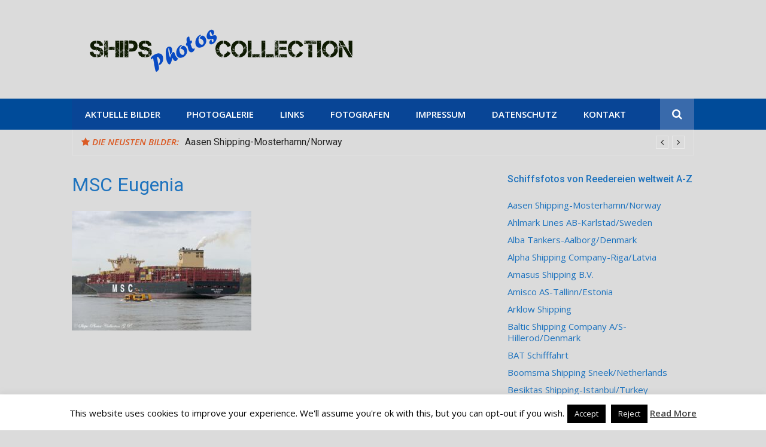

--- FILE ---
content_type: text/html; charset=UTF-8
request_url: https://ships-photos-collection.de/photogalerie/msc-eugenia/
body_size: 74569
content:
<!DOCTYPE html>
<html dir="ltr" lang="de" prefix="og: https://ogp.me/ns#">
<head>
<meta charset="UTF-8">
<meta name="viewport" content="width=device-width, initial-scale=1">
<link rel="profile" href="http://gmpg.org/xfn/11">

<title>MSC Eugenia | Ships-Photos-Collection</title>

		<!-- All in One SEO 4.9.3 - aioseo.com -->
	<meta name="robots" content="max-image-preview:large" />
	<link rel="canonical" href="https://ships-photos-collection.de/photogalerie/msc-eugenia/" />
	<meta name="generator" content="All in One SEO (AIOSEO) 4.9.3" />
		<meta property="og:locale" content="de_DE" />
		<meta property="og:site_name" content="Ships-Photos-Collection | ... alles rund um die Schifffahrt" />
		<meta property="og:type" content="article" />
		<meta property="og:title" content="MSC Eugenia | Ships-Photos-Collection" />
		<meta property="og:url" content="https://ships-photos-collection.de/photogalerie/msc-eugenia/" />
		<meta property="og:image" content="https://ships-photos-collection.de/wp-content/uploads/cropped-logo-ships-photos-collection-e1493048230368.png" />
		<meta property="og:image:secure_url" content="https://ships-photos-collection.de/wp-content/uploads/cropped-logo-ships-photos-collection-e1493048230368.png" />
		<meta property="article:published_time" content="2023-04-05T19:03:47+00:00" />
		<meta property="article:modified_time" content="2023-04-05T19:10:21+00:00" />
		<meta name="twitter:card" content="summary" />
		<meta name="twitter:title" content="MSC Eugenia | Ships-Photos-Collection" />
		<meta name="twitter:image" content="https://ships-photos-collection.de/wp-content/uploads/cropped-logo-ships-photos-collection-e1493048230368.png" />
		<script type="application/ld+json" class="aioseo-schema">
			{"@context":"https:\/\/schema.org","@graph":[{"@type":"BreadcrumbList","@id":"https:\/\/ships-photos-collection.de\/photogalerie\/msc-eugenia\/#breadcrumblist","itemListElement":[{"@type":"ListItem","@id":"https:\/\/ships-photos-collection.de#listItem","position":1,"name":"Home","item":"https:\/\/ships-photos-collection.de","nextItem":{"@type":"ListItem","@id":"https:\/\/ships-photos-collection.de\/photogalerie\/msc-eugenia\/#listItem","name":"MSC Eugenia"}},{"@type":"ListItem","@id":"https:\/\/ships-photos-collection.de\/photogalerie\/msc-eugenia\/#listItem","position":2,"name":"MSC Eugenia","previousItem":{"@type":"ListItem","@id":"https:\/\/ships-photos-collection.de#listItem","name":"Home"}}]},{"@type":"ItemPage","@id":"https:\/\/ships-photos-collection.de\/photogalerie\/msc-eugenia\/#itempage","url":"https:\/\/ships-photos-collection.de\/photogalerie\/msc-eugenia\/","name":"MSC Eugenia | Ships-Photos-Collection","inLanguage":"de-DE","isPartOf":{"@id":"https:\/\/ships-photos-collection.de\/#website"},"breadcrumb":{"@id":"https:\/\/ships-photos-collection.de\/photogalerie\/msc-eugenia\/#breadcrumblist"},"author":{"@id":"https:\/\/ships-photos-collection.de\/author\/petreasg\/#author"},"creator":{"@id":"https:\/\/ships-photos-collection.de\/author\/petreasg\/#author"},"datePublished":"2023-04-05T19:03:47+02:00","dateModified":"2023-04-05T19:10:21+02:00"},{"@type":"Organization","@id":"https:\/\/ships-photos-collection.de\/#organization","name":"Ships-Photos-Collection","description":"... alles rund um die Schifffahrt","url":"https:\/\/ships-photos-collection.de\/","logo":{"@type":"ImageObject","url":"https:\/\/ships-photos-collection.de\/wp-content\/uploads\/cropped-logo-ships-photos-collection-e1493048230368.png","@id":"https:\/\/ships-photos-collection.de\/photogalerie\/msc-eugenia\/#organizationLogo","width":500,"height":100},"image":{"@id":"https:\/\/ships-photos-collection.de\/photogalerie\/msc-eugenia\/#organizationLogo"}},{"@type":"Person","@id":"https:\/\/ships-photos-collection.de\/author\/petreasg\/#author","url":"https:\/\/ships-photos-collection.de\/author\/petreasg\/","name":"G.P. Petreas","image":{"@type":"ImageObject","@id":"https:\/\/ships-photos-collection.de\/photogalerie\/msc-eugenia\/#authorImage","url":"https:\/\/secure.gravatar.com\/avatar\/b41d3481127408668128b7c6c882959080e56340ef650339ee0600c0c66caf9c?s=96&d=mm&r=g","width":96,"height":96,"caption":"G.P. Petreas"}},{"@type":"WebSite","@id":"https:\/\/ships-photos-collection.de\/#website","url":"https:\/\/ships-photos-collection.de\/","name":"Ships-Photos-Collection","description":"... alles rund um die Schifffahrt","inLanguage":"de-DE","publisher":{"@id":"https:\/\/ships-photos-collection.de\/#organization"}}]}
		</script>
		<!-- All in One SEO -->

<link rel='dns-prefetch' href='//fonts.googleapis.com' />
<link rel="alternate" type="application/rss+xml" title="Ships-Photos-Collection &raquo; Feed" href="https://ships-photos-collection.de/feed/" />
<link rel="alternate" type="application/rss+xml" title="Ships-Photos-Collection &raquo; Kommentar-Feed" href="https://ships-photos-collection.de/comments/feed/" />
<link rel="alternate" title="oEmbed (JSON)" type="application/json+oembed" href="https://ships-photos-collection.de/wp-json/oembed/1.0/embed?url=https%3A%2F%2Fships-photos-collection.de%2Fphotogalerie%2Fmsc-eugenia%2F" />
<link rel="alternate" title="oEmbed (XML)" type="text/xml+oembed" href="https://ships-photos-collection.de/wp-json/oembed/1.0/embed?url=https%3A%2F%2Fships-photos-collection.de%2Fphotogalerie%2Fmsc-eugenia%2F&#038;format=xml" />
<style id='wp-img-auto-sizes-contain-inline-css' type='text/css'>
img:is([sizes=auto i],[sizes^="auto," i]){contain-intrinsic-size:3000px 1500px}
/*# sourceURL=wp-img-auto-sizes-contain-inline-css */
</style>
<link rel='stylesheet' id='ags-divi-icons-css' href='https://ships-photos-collection.de/wp-content/plugins/wp-and-divi-icons/css/icons.min.css?ver=2.0.8' type='text/css' media='all' />
<link rel='stylesheet' id='ags-divi-icons-fo-icons-css' href='https://ships-photos-collection.de/wp-content/plugins/wp-and-divi-icons/icon-packs/free-icons/agsdi-icons.min.css?ver=2.0.8' type='text/css' media='all' />
<link rel='stylesheet' id='ags-divi-icons-eth-icons-css' href='https://ships-photos-collection.de/wp-content/plugins/wp-and-divi-icons/icon-packs/elegant-themes/single-color/agsdi-icons.min.css?ver=2.0.8' type='text/css' media='all' />
<style id='wp-emoji-styles-inline-css' type='text/css'>

	img.wp-smiley, img.emoji {
		display: inline !important;
		border: none !important;
		box-shadow: none !important;
		height: 1em !important;
		width: 1em !important;
		margin: 0 0.07em !important;
		vertical-align: -0.1em !important;
		background: none !important;
		padding: 0 !important;
	}
/*# sourceURL=wp-emoji-styles-inline-css */
</style>
<style id='wp-block-library-inline-css' type='text/css'>
:root{--wp-block-synced-color:#7a00df;--wp-block-synced-color--rgb:122,0,223;--wp-bound-block-color:var(--wp-block-synced-color);--wp-editor-canvas-background:#ddd;--wp-admin-theme-color:#007cba;--wp-admin-theme-color--rgb:0,124,186;--wp-admin-theme-color-darker-10:#006ba1;--wp-admin-theme-color-darker-10--rgb:0,107,160.5;--wp-admin-theme-color-darker-20:#005a87;--wp-admin-theme-color-darker-20--rgb:0,90,135;--wp-admin-border-width-focus:2px}@media (min-resolution:192dpi){:root{--wp-admin-border-width-focus:1.5px}}.wp-element-button{cursor:pointer}:root .has-very-light-gray-background-color{background-color:#eee}:root .has-very-dark-gray-background-color{background-color:#313131}:root .has-very-light-gray-color{color:#eee}:root .has-very-dark-gray-color{color:#313131}:root .has-vivid-green-cyan-to-vivid-cyan-blue-gradient-background{background:linear-gradient(135deg,#00d084,#0693e3)}:root .has-purple-crush-gradient-background{background:linear-gradient(135deg,#34e2e4,#4721fb 50%,#ab1dfe)}:root .has-hazy-dawn-gradient-background{background:linear-gradient(135deg,#faaca8,#dad0ec)}:root .has-subdued-olive-gradient-background{background:linear-gradient(135deg,#fafae1,#67a671)}:root .has-atomic-cream-gradient-background{background:linear-gradient(135deg,#fdd79a,#004a59)}:root .has-nightshade-gradient-background{background:linear-gradient(135deg,#330968,#31cdcf)}:root .has-midnight-gradient-background{background:linear-gradient(135deg,#020381,#2874fc)}:root{--wp--preset--font-size--normal:16px;--wp--preset--font-size--huge:42px}.has-regular-font-size{font-size:1em}.has-larger-font-size{font-size:2.625em}.has-normal-font-size{font-size:var(--wp--preset--font-size--normal)}.has-huge-font-size{font-size:var(--wp--preset--font-size--huge)}.has-text-align-center{text-align:center}.has-text-align-left{text-align:left}.has-text-align-right{text-align:right}.has-fit-text{white-space:nowrap!important}#end-resizable-editor-section{display:none}.aligncenter{clear:both}.items-justified-left{justify-content:flex-start}.items-justified-center{justify-content:center}.items-justified-right{justify-content:flex-end}.items-justified-space-between{justify-content:space-between}.screen-reader-text{border:0;clip-path:inset(50%);height:1px;margin:-1px;overflow:hidden;padding:0;position:absolute;width:1px;word-wrap:normal!important}.screen-reader-text:focus{background-color:#ddd;clip-path:none;color:#444;display:block;font-size:1em;height:auto;left:5px;line-height:normal;padding:15px 23px 14px;text-decoration:none;top:5px;width:auto;z-index:100000}html :where(.has-border-color){border-style:solid}html :where([style*=border-top-color]){border-top-style:solid}html :where([style*=border-right-color]){border-right-style:solid}html :where([style*=border-bottom-color]){border-bottom-style:solid}html :where([style*=border-left-color]){border-left-style:solid}html :where([style*=border-width]){border-style:solid}html :where([style*=border-top-width]){border-top-style:solid}html :where([style*=border-right-width]){border-right-style:solid}html :where([style*=border-bottom-width]){border-bottom-style:solid}html :where([style*=border-left-width]){border-left-style:solid}html :where(img[class*=wp-image-]){height:auto;max-width:100%}:where(figure){margin:0 0 1em}html :where(.is-position-sticky){--wp-admin--admin-bar--position-offset:var(--wp-admin--admin-bar--height,0px)}@media screen and (max-width:600px){html :where(.is-position-sticky){--wp-admin--admin-bar--position-offset:0px}}

/*# sourceURL=wp-block-library-inline-css */
</style><style id='global-styles-inline-css' type='text/css'>
:root{--wp--preset--aspect-ratio--square: 1;--wp--preset--aspect-ratio--4-3: 4/3;--wp--preset--aspect-ratio--3-4: 3/4;--wp--preset--aspect-ratio--3-2: 3/2;--wp--preset--aspect-ratio--2-3: 2/3;--wp--preset--aspect-ratio--16-9: 16/9;--wp--preset--aspect-ratio--9-16: 9/16;--wp--preset--color--black: #000000;--wp--preset--color--cyan-bluish-gray: #abb8c3;--wp--preset--color--white: #ffffff;--wp--preset--color--pale-pink: #f78da7;--wp--preset--color--vivid-red: #cf2e2e;--wp--preset--color--luminous-vivid-orange: #ff6900;--wp--preset--color--luminous-vivid-amber: #fcb900;--wp--preset--color--light-green-cyan: #7bdcb5;--wp--preset--color--vivid-green-cyan: #00d084;--wp--preset--color--pale-cyan-blue: #8ed1fc;--wp--preset--color--vivid-cyan-blue: #0693e3;--wp--preset--color--vivid-purple: #9b51e0;--wp--preset--gradient--vivid-cyan-blue-to-vivid-purple: linear-gradient(135deg,rgb(6,147,227) 0%,rgb(155,81,224) 100%);--wp--preset--gradient--light-green-cyan-to-vivid-green-cyan: linear-gradient(135deg,rgb(122,220,180) 0%,rgb(0,208,130) 100%);--wp--preset--gradient--luminous-vivid-amber-to-luminous-vivid-orange: linear-gradient(135deg,rgb(252,185,0) 0%,rgb(255,105,0) 100%);--wp--preset--gradient--luminous-vivid-orange-to-vivid-red: linear-gradient(135deg,rgb(255,105,0) 0%,rgb(207,46,46) 100%);--wp--preset--gradient--very-light-gray-to-cyan-bluish-gray: linear-gradient(135deg,rgb(238,238,238) 0%,rgb(169,184,195) 100%);--wp--preset--gradient--cool-to-warm-spectrum: linear-gradient(135deg,rgb(74,234,220) 0%,rgb(151,120,209) 20%,rgb(207,42,186) 40%,rgb(238,44,130) 60%,rgb(251,105,98) 80%,rgb(254,248,76) 100%);--wp--preset--gradient--blush-light-purple: linear-gradient(135deg,rgb(255,206,236) 0%,rgb(152,150,240) 100%);--wp--preset--gradient--blush-bordeaux: linear-gradient(135deg,rgb(254,205,165) 0%,rgb(254,45,45) 50%,rgb(107,0,62) 100%);--wp--preset--gradient--luminous-dusk: linear-gradient(135deg,rgb(255,203,112) 0%,rgb(199,81,192) 50%,rgb(65,88,208) 100%);--wp--preset--gradient--pale-ocean: linear-gradient(135deg,rgb(255,245,203) 0%,rgb(182,227,212) 50%,rgb(51,167,181) 100%);--wp--preset--gradient--electric-grass: linear-gradient(135deg,rgb(202,248,128) 0%,rgb(113,206,126) 100%);--wp--preset--gradient--midnight: linear-gradient(135deg,rgb(2,3,129) 0%,rgb(40,116,252) 100%);--wp--preset--font-size--small: 13px;--wp--preset--font-size--medium: 20px;--wp--preset--font-size--large: 36px;--wp--preset--font-size--x-large: 42px;--wp--preset--spacing--20: 0.44rem;--wp--preset--spacing--30: 0.67rem;--wp--preset--spacing--40: 1rem;--wp--preset--spacing--50: 1.5rem;--wp--preset--spacing--60: 2.25rem;--wp--preset--spacing--70: 3.38rem;--wp--preset--spacing--80: 5.06rem;--wp--preset--shadow--natural: 6px 6px 9px rgba(0, 0, 0, 0.2);--wp--preset--shadow--deep: 12px 12px 50px rgba(0, 0, 0, 0.4);--wp--preset--shadow--sharp: 6px 6px 0px rgba(0, 0, 0, 0.2);--wp--preset--shadow--outlined: 6px 6px 0px -3px rgb(255, 255, 255), 6px 6px rgb(0, 0, 0);--wp--preset--shadow--crisp: 6px 6px 0px rgb(0, 0, 0);}:where(.is-layout-flex){gap: 0.5em;}:where(.is-layout-grid){gap: 0.5em;}body .is-layout-flex{display: flex;}.is-layout-flex{flex-wrap: wrap;align-items: center;}.is-layout-flex > :is(*, div){margin: 0;}body .is-layout-grid{display: grid;}.is-layout-grid > :is(*, div){margin: 0;}:where(.wp-block-columns.is-layout-flex){gap: 2em;}:where(.wp-block-columns.is-layout-grid){gap: 2em;}:where(.wp-block-post-template.is-layout-flex){gap: 1.25em;}:where(.wp-block-post-template.is-layout-grid){gap: 1.25em;}.has-black-color{color: var(--wp--preset--color--black) !important;}.has-cyan-bluish-gray-color{color: var(--wp--preset--color--cyan-bluish-gray) !important;}.has-white-color{color: var(--wp--preset--color--white) !important;}.has-pale-pink-color{color: var(--wp--preset--color--pale-pink) !important;}.has-vivid-red-color{color: var(--wp--preset--color--vivid-red) !important;}.has-luminous-vivid-orange-color{color: var(--wp--preset--color--luminous-vivid-orange) !important;}.has-luminous-vivid-amber-color{color: var(--wp--preset--color--luminous-vivid-amber) !important;}.has-light-green-cyan-color{color: var(--wp--preset--color--light-green-cyan) !important;}.has-vivid-green-cyan-color{color: var(--wp--preset--color--vivid-green-cyan) !important;}.has-pale-cyan-blue-color{color: var(--wp--preset--color--pale-cyan-blue) !important;}.has-vivid-cyan-blue-color{color: var(--wp--preset--color--vivid-cyan-blue) !important;}.has-vivid-purple-color{color: var(--wp--preset--color--vivid-purple) !important;}.has-black-background-color{background-color: var(--wp--preset--color--black) !important;}.has-cyan-bluish-gray-background-color{background-color: var(--wp--preset--color--cyan-bluish-gray) !important;}.has-white-background-color{background-color: var(--wp--preset--color--white) !important;}.has-pale-pink-background-color{background-color: var(--wp--preset--color--pale-pink) !important;}.has-vivid-red-background-color{background-color: var(--wp--preset--color--vivid-red) !important;}.has-luminous-vivid-orange-background-color{background-color: var(--wp--preset--color--luminous-vivid-orange) !important;}.has-luminous-vivid-amber-background-color{background-color: var(--wp--preset--color--luminous-vivid-amber) !important;}.has-light-green-cyan-background-color{background-color: var(--wp--preset--color--light-green-cyan) !important;}.has-vivid-green-cyan-background-color{background-color: var(--wp--preset--color--vivid-green-cyan) !important;}.has-pale-cyan-blue-background-color{background-color: var(--wp--preset--color--pale-cyan-blue) !important;}.has-vivid-cyan-blue-background-color{background-color: var(--wp--preset--color--vivid-cyan-blue) !important;}.has-vivid-purple-background-color{background-color: var(--wp--preset--color--vivid-purple) !important;}.has-black-border-color{border-color: var(--wp--preset--color--black) !important;}.has-cyan-bluish-gray-border-color{border-color: var(--wp--preset--color--cyan-bluish-gray) !important;}.has-white-border-color{border-color: var(--wp--preset--color--white) !important;}.has-pale-pink-border-color{border-color: var(--wp--preset--color--pale-pink) !important;}.has-vivid-red-border-color{border-color: var(--wp--preset--color--vivid-red) !important;}.has-luminous-vivid-orange-border-color{border-color: var(--wp--preset--color--luminous-vivid-orange) !important;}.has-luminous-vivid-amber-border-color{border-color: var(--wp--preset--color--luminous-vivid-amber) !important;}.has-light-green-cyan-border-color{border-color: var(--wp--preset--color--light-green-cyan) !important;}.has-vivid-green-cyan-border-color{border-color: var(--wp--preset--color--vivid-green-cyan) !important;}.has-pale-cyan-blue-border-color{border-color: var(--wp--preset--color--pale-cyan-blue) !important;}.has-vivid-cyan-blue-border-color{border-color: var(--wp--preset--color--vivid-cyan-blue) !important;}.has-vivid-purple-border-color{border-color: var(--wp--preset--color--vivid-purple) !important;}.has-vivid-cyan-blue-to-vivid-purple-gradient-background{background: var(--wp--preset--gradient--vivid-cyan-blue-to-vivid-purple) !important;}.has-light-green-cyan-to-vivid-green-cyan-gradient-background{background: var(--wp--preset--gradient--light-green-cyan-to-vivid-green-cyan) !important;}.has-luminous-vivid-amber-to-luminous-vivid-orange-gradient-background{background: var(--wp--preset--gradient--luminous-vivid-amber-to-luminous-vivid-orange) !important;}.has-luminous-vivid-orange-to-vivid-red-gradient-background{background: var(--wp--preset--gradient--luminous-vivid-orange-to-vivid-red) !important;}.has-very-light-gray-to-cyan-bluish-gray-gradient-background{background: var(--wp--preset--gradient--very-light-gray-to-cyan-bluish-gray) !important;}.has-cool-to-warm-spectrum-gradient-background{background: var(--wp--preset--gradient--cool-to-warm-spectrum) !important;}.has-blush-light-purple-gradient-background{background: var(--wp--preset--gradient--blush-light-purple) !important;}.has-blush-bordeaux-gradient-background{background: var(--wp--preset--gradient--blush-bordeaux) !important;}.has-luminous-dusk-gradient-background{background: var(--wp--preset--gradient--luminous-dusk) !important;}.has-pale-ocean-gradient-background{background: var(--wp--preset--gradient--pale-ocean) !important;}.has-electric-grass-gradient-background{background: var(--wp--preset--gradient--electric-grass) !important;}.has-midnight-gradient-background{background: var(--wp--preset--gradient--midnight) !important;}.has-small-font-size{font-size: var(--wp--preset--font-size--small) !important;}.has-medium-font-size{font-size: var(--wp--preset--font-size--medium) !important;}.has-large-font-size{font-size: var(--wp--preset--font-size--large) !important;}.has-x-large-font-size{font-size: var(--wp--preset--font-size--x-large) !important;}
/*# sourceURL=global-styles-inline-css */
</style>

<style id='classic-theme-styles-inline-css' type='text/css'>
/*! This file is auto-generated */
.wp-block-button__link{color:#fff;background-color:#32373c;border-radius:9999px;box-shadow:none;text-decoration:none;padding:calc(.667em + 2px) calc(1.333em + 2px);font-size:1.125em}.wp-block-file__button{background:#32373c;color:#fff;text-decoration:none}
/*# sourceURL=/wp-includes/css/classic-themes.min.css */
</style>
<link rel='stylesheet' id='bbp-default-css' href='https://ships-photos-collection.de/wp-content/plugins/bbpress/templates/default/css/bbpress.min.css?ver=2.6.14' type='text/css' media='all' />
<link rel='stylesheet' id='contact-form-7-css' href='https://ships-photos-collection.de/wp-content/plugins/contact-form-7/includes/css/styles.css?ver=6.1.4' type='text/css' media='all' />
<link rel='stylesheet' id='cookie-law-info-css' href='https://ships-photos-collection.de/wp-content/plugins/cookie-law-info/legacy/public/css/cookie-law-info-public.css?ver=3.3.9.1' type='text/css' media='all' />
<link rel='stylesheet' id='cookie-law-info-gdpr-css' href='https://ships-photos-collection.de/wp-content/plugins/cookie-law-info/legacy/public/css/cookie-law-info-gdpr.css?ver=3.3.9.1' type='text/css' media='all' />
<link rel='stylesheet' id='responsive-lightbox-imagelightbox-css' href='https://ships-photos-collection.de/wp-content/plugins/responsive-lightbox/assets/imagelightbox/imagelightbox.min.css?ver=1.0.0' type='text/css' media='all' />
<link rel='stylesheet' id='glob-fonts-css' href='https://fonts.googleapis.com/css?family=Open+Sans%3A400%2C400i%2C600%2C600i%7CRoboto%3A300%2C400%2C400italic%2C500%2C500italic%2C700&#038;ver=0.1.4#038;subset=latin%2Clatin-ext' type='text/css' media='all' />
<link rel='stylesheet' id='font-awesome-css' href='https://ships-photos-collection.de/wp-content/themes/glob/assets/css/font-awesome.min.css?ver=4.5' type='text/css' media='all' />
<link rel='stylesheet' id='glob-style-css' href='https://ships-photos-collection.de/wp-content/themes/glob/style.css?ver=0.1.4' type='text/css' media='all' />
<style id='glob-style-inline-css' type='text/css'>

            a, .comments-area .logged-in-as a {
                color: #1e73be;
            }

            .header-breaking .breaking_text strong,
            a:hover,
            .social-links ul a:hover::before,
            .footer-widgets .widget a:hover,
            .entry-title:hover, .entry-title a:hover, h2.entry-title a:hover,
            .social-links ul a:hover
            {
                 color : #db5b25;
            }

            .block-slider .entry .entry-cat,
            .entry-footer .cat-links span, .entry-footer .tags-links span {
                background-color: #db5b25;
            }
            button, input[type="button"], input[type="reset"], input[type="submit"],
            .st-menu .btn-close-home .home-button,
            .st-menu .btn-close-home .close-button {
                background-color: #db5b25;
                border-color : #db5b25;
            }
            .widget_tag_cloud a:hover, .slick-arrow:hover { border-color : #db5b25;}

            .main-navigation li:hover > a,
            .main-navigation li.focus > a {
                 background-color : #db5b25;
            }
            .main-navigation a:hover,
            .main-navigation .current_page_item > a,
            .main-navigation .current-menu-item > a,
            .main-navigation .current_page_ancestor > a {
                background-color : #db5b25;
                color : #fff;
            }

            h2.entry-title a,
            h1.entry-title,
            .widget-title,
            .footer-staff-picks h3
            {
                color: #1e73be;
            }
            button:hover, input[type="button"]:hover,
            input[type="reset"]:hover,
            input[type="submit"]:hover,
            .st-menu .btn-close-home .home-button:hover,
            .st-menu .btn-close-home .close-button:hover {
                    background-color: #1e73be;
                    border-color: #1e73be;
            }
/*# sourceURL=glob-style-inline-css */
</style>
<script type="text/javascript" src="https://ships-photos-collection.de/wp-includes/js/jquery/jquery.min.js?ver=3.7.1" id="jquery-core-js"></script>
<script type="text/javascript" src="https://ships-photos-collection.de/wp-includes/js/jquery/jquery-migrate.min.js?ver=3.4.1" id="jquery-migrate-js"></script>
<script type="text/javascript" id="ags-divi-icons-js-extra">
/* <![CDATA[ */
var ags_divi_icons_config = {"pluginDirUrl":"https://ships-photos-collection.de/wp-content/plugins/wp-and-divi-icons"};
//# sourceURL=ags-divi-icons-js-extra
/* ]]> */
</script>
<script type="text/javascript" src="https://ships-photos-collection.de/wp-content/plugins/wp-and-divi-icons/js/icons.min.js?ver=2.0.8" id="ags-divi-icons-js"></script>
<script type="text/javascript" src="https://ships-photos-collection.de/wp-content/plugins/wp-and-divi-icons/icon-packs/free-icons/agsdi-icons.min.js?ver=2.0.8" id="ags-divi-icons-fo-js"></script>
<script type="text/javascript" src="https://ships-photos-collection.de/wp-content/plugins/wp-and-divi-icons/icon-packs/elegant-themes/single-color/agsdi-icons.min.js?ver=2.0.8" id="ags-divi-icons-eth-js"></script>
<script type="text/javascript" async src="https://ships-photos-collection.de/wp-content/plugins/burst-statistics/assets/js/timeme/timeme.min.js?ver=1767904581" id="burst-timeme-js"></script>
<script type="text/javascript" async src="https://ships-photos-collection.de/wp-content/uploads/burst/js/burst.min.js?ver=1769353347" id="burst-js"></script>
<script type="text/javascript" id="ahc_front_js-js-extra">
/* <![CDATA[ */
var ahc_ajax_front = {"ajax_url":"https://ships-photos-collection.de/wp-admin/admin-ajax.php","plugin_url":"https://ships-photos-collection.de/wp-content/plugins/visitors-traffic-real-time-statistics/","page_id":"12859","page_title":"MSC Eugenia","post_type":"attachment"};
//# sourceURL=ahc_front_js-js-extra
/* ]]> */
</script>
<script type="text/javascript" src="https://ships-photos-collection.de/wp-content/plugins/visitors-traffic-real-time-statistics/js/front.js?ver=6.9" id="ahc_front_js-js"></script>
<script type="text/javascript" id="cookie-law-info-js-extra">
/* <![CDATA[ */
var Cli_Data = {"nn_cookie_ids":[],"cookielist":[],"non_necessary_cookies":[],"ccpaEnabled":"","ccpaRegionBased":"","ccpaBarEnabled":"1","strictlyEnabled":["necessary","obligatoire"],"ccpaType":"gdpr","js_blocking":"","custom_integration":"","triggerDomRefresh":"","secure_cookies":""};
var cli_cookiebar_settings = {"animate_speed_hide":"500","animate_speed_show":"500","background":"#ffffff","border":"#444","border_on":"","button_1_button_colour":"#000","button_1_button_hover":"#000000","button_1_link_colour":"#fff","button_1_as_button":"1","button_1_new_win":"","button_2_button_colour":"#333","button_2_button_hover":"#292929","button_2_link_colour":"#444","button_2_as_button":"","button_2_hidebar":"","button_3_button_colour":"#000","button_3_button_hover":"#000000","button_3_link_colour":"#fff","button_3_as_button":"1","button_3_new_win":"","button_4_button_colour":"#000","button_4_button_hover":"#000000","button_4_link_colour":"#fff","button_4_as_button":"1","button_7_button_colour":"#61a229","button_7_button_hover":"#4e8221","button_7_link_colour":"#fff","button_7_as_button":"1","button_7_new_win":"","font_family":"inherit","header_fix":"","notify_animate_hide":"1","notify_animate_show":"","notify_div_id":"#cookie-law-info-bar","notify_position_horizontal":"right","notify_position_vertical":"bottom","scroll_close":"1","scroll_close_reload":"","accept_close_reload":"","reject_close_reload":"","showagain_tab":"1","showagain_background":"#fff","showagain_border":"#000","showagain_div_id":"#cookie-law-info-again","showagain_x_position":"100px","text":"#000","show_once_yn":"1","show_once":"10000","logging_on":"","as_popup":"","popup_overlay":"1","bar_heading_text":"","cookie_bar_as":"banner","popup_showagain_position":"bottom-right","widget_position":"left"};
var log_object = {"ajax_url":"https://ships-photos-collection.de/wp-admin/admin-ajax.php"};
//# sourceURL=cookie-law-info-js-extra
/* ]]> */
</script>
<script type="text/javascript" src="https://ships-photos-collection.de/wp-content/plugins/cookie-law-info/legacy/public/js/cookie-law-info-public.js?ver=3.3.9.1" id="cookie-law-info-js"></script>
<script type="text/javascript" src="https://ships-photos-collection.de/wp-content/plugins/responsive-lightbox/assets/dompurify/purify.min.js?ver=3.3.1" id="dompurify-js"></script>
<script type="text/javascript" id="responsive-lightbox-sanitizer-js-before">
/* <![CDATA[ */
window.RLG = window.RLG || {}; window.RLG.sanitizeAllowedHosts = ["youtube.com","www.youtube.com","youtu.be","vimeo.com","player.vimeo.com"];
//# sourceURL=responsive-lightbox-sanitizer-js-before
/* ]]> */
</script>
<script type="text/javascript" src="https://ships-photos-collection.de/wp-content/plugins/responsive-lightbox/js/sanitizer.js?ver=2.6.1" id="responsive-lightbox-sanitizer-js"></script>
<script type="text/javascript" src="https://ships-photos-collection.de/wp-content/plugins/responsive-lightbox/assets/imagelightbox/imagelightbox.min.js?ver=1.0.0" id="responsive-lightbox-imagelightbox-js"></script>
<script type="text/javascript" src="https://ships-photos-collection.de/wp-includes/js/underscore.min.js?ver=1.13.7" id="underscore-js"></script>
<script type="text/javascript" src="https://ships-photos-collection.de/wp-content/plugins/responsive-lightbox/assets/infinitescroll/infinite-scroll.pkgd.min.js?ver=4.0.1" id="responsive-lightbox-infinite-scroll-js"></script>
<script type="text/javascript" id="responsive-lightbox-js-before">
/* <![CDATA[ */
var rlArgs = {"script":"imagelightbox","selector":"lightbox","customEvents":"","activeGalleries":true,"animationSpeed":250,"preloadNext":true,"enableKeyboard":true,"quitOnEnd":true,"quitOnImageClick":true,"quitOnDocumentClick":true,"woocommerce_gallery":false,"ajaxurl":"https:\/\/ships-photos-collection.de\/wp-admin\/admin-ajax.php","nonce":"b824665134","preview":false,"postId":12859,"scriptExtension":false};

//# sourceURL=responsive-lightbox-js-before
/* ]]> */
</script>
<script type="text/javascript" src="https://ships-photos-collection.de/wp-content/plugins/responsive-lightbox/js/front.js?ver=2.6.1" id="responsive-lightbox-js"></script>
<script type="text/javascript" src="https://ships-photos-collection.de/wp-content/themes/glob/assets/js/classie.js?ver=1" id="classie-js"></script>
<link rel="https://api.w.org/" href="https://ships-photos-collection.de/wp-json/" /><link rel="alternate" title="JSON" type="application/json" href="https://ships-photos-collection.de/wp-json/wp/v2/media/12859" /><link rel="EditURI" type="application/rsd+xml" title="RSD" href="https://ships-photos-collection.de/xmlrpc.php?rsd" />
<meta name="generator" content="WordPress 6.9" />
<link rel='shortlink' href='https://ships-photos-collection.de/?p=12859' />
<style data-context="foundation-flickity-css">/*! Flickity v2.0.2
http://flickity.metafizzy.co
---------------------------------------------- */.flickity-enabled{position:relative}.flickity-enabled:focus{outline:0}.flickity-viewport{overflow:hidden;position:relative;height:100%}.flickity-slider{position:absolute;width:100%;height:100%}.flickity-enabled.is-draggable{-webkit-tap-highlight-color:transparent;tap-highlight-color:transparent;-webkit-user-select:none;-moz-user-select:none;-ms-user-select:none;user-select:none}.flickity-enabled.is-draggable .flickity-viewport{cursor:move;cursor:-webkit-grab;cursor:grab}.flickity-enabled.is-draggable .flickity-viewport.is-pointer-down{cursor:-webkit-grabbing;cursor:grabbing}.flickity-prev-next-button{position:absolute;top:50%;width:44px;height:44px;border:none;border-radius:50%;background:#fff;background:hsla(0,0%,100%,.75);cursor:pointer;-webkit-transform:translateY(-50%);transform:translateY(-50%)}.flickity-prev-next-button:hover{background:#fff}.flickity-prev-next-button:focus{outline:0;box-shadow:0 0 0 5px #09f}.flickity-prev-next-button:active{opacity:.6}.flickity-prev-next-button.previous{left:10px}.flickity-prev-next-button.next{right:10px}.flickity-rtl .flickity-prev-next-button.previous{left:auto;right:10px}.flickity-rtl .flickity-prev-next-button.next{right:auto;left:10px}.flickity-prev-next-button:disabled{opacity:.3;cursor:auto}.flickity-prev-next-button svg{position:absolute;left:20%;top:20%;width:60%;height:60%}.flickity-prev-next-button .arrow{fill:#333}.flickity-page-dots{position:absolute;width:100%;bottom:-25px;padding:0;margin:0;list-style:none;text-align:center;line-height:1}.flickity-rtl .flickity-page-dots{direction:rtl}.flickity-page-dots .dot{display:inline-block;width:10px;height:10px;margin:0 8px;background:#333;border-radius:50%;opacity:.25;cursor:pointer}.flickity-page-dots .dot.is-selected{opacity:1}</style><style data-context="foundation-slideout-css">.slideout-menu{position:fixed;left:0;top:0;bottom:0;right:auto;z-index:0;width:256px;overflow-y:auto;-webkit-overflow-scrolling:touch;display:none}.slideout-menu.pushit-right{left:auto;right:0}.slideout-panel{position:relative;z-index:1;will-change:transform}.slideout-open,.slideout-open .slideout-panel,.slideout-open body{overflow:hidden}.slideout-open .slideout-menu{display:block}.pushit{display:none}</style>	<style type="text/css">
			.site-title a,
		.site-description {
			position: absolute;
			clip: rect(1px, 1px, 1px, 1px);
		}
		</style>
	<style type="text/css" id="custom-background-css">
body.custom-background { background-color: #dbdbdb; }
</style>
	<style>.ios7.web-app-mode.has-fixed header{ background-color: rgba(3,122,221,.88);}</style>		<style type="text/css" id="wp-custom-css">
			/*
Füge deinen eigenen CSS-Code nach diesem Kommentar hinter dem abschließenden Schrägstrich ein. 

Klicke auf das Hilfe-Symbol oben, um mehr zu erfahren.
*/
.navigation-wrapper .navigation-search-wrapper {
    background: #084596;
    position: relative;
}
.navigation-wrapper.nav-layout-fullwidth {
    background: #004b99;
}
.main-navigation ul ul a {
    width: 220px;
    font-size: 15px;
    background: #004b99;
    padding: 7px 22px;
    text-transform: none;
    font-size: 13px;
    font-weight: 500;
}		</style>
		<link rel='stylesheet' id='cookie-law-info-table-css' href='https://ships-photos-collection.de/wp-content/plugins/cookie-law-info/legacy/public/css/cookie-law-info-table.css?ver=3.3.9.1' type='text/css' media='all' />
</head>

<body class="attachment wp-singular attachment-template-default attachmentid-12859 attachment-jpeg custom-background wp-custom-logo wp-theme-glob metaslider-plugin" data-burst_id="12859" data-burst_type="attachment">

<script type="text/javascript" id="bbp-swap-no-js-body-class">
	document.body.className = document.body.className.replace( 'bbp-no-js', 'bbp-js' );
</script>

<div id="page" class="site">
	<a class="skip-link screen-reader-text" href="#main">Direkt zum Inhalt</a>

	<!-- begin .header-mobile-menu -->
	<nav class="st-menu st-effect-1" id="menu-3">
		<div class="btn-close-home">
			<button class="close-button" id="closemenu"></button>
			<a href="https://ships-photos-collection.de/" class="home-button"><i class="fa fa-home"></i></a>
		</div>
		<div class="menu-photograhers-container"><ul><li id="menu-item-17167" class="menu-item menu-item-type-post_type menu-item-object-page menu-item-17167"><a href="https://ships-photos-collection.de/photogalerie/">Aktuelle Bilder</a></li>
<li id="menu-item-14732" class="menu-item menu-item-type-post_type menu-item-object-page menu-item-14732"><a href="https://ships-photos-collection.de/slider/">Photogalerie</a></li>
<li id="menu-item-14731" class="menu-item menu-item-type-post_type menu-item-object-page menu-item-14731"><a href="https://ships-photos-collection.de/links/">Links</a></li>
<li id="menu-item-14730" class="menu-item menu-item-type-post_type menu-item-object-page menu-item-14730"><a href="https://ships-photos-collection.de/fotografen/">Fotografen</a></li>
<li id="menu-item-14733" class="menu-item menu-item-type-post_type menu-item-object-page menu-item-14733"><a href="https://ships-photos-collection.de/impressum/">Impressum</a></li>
<li id="menu-item-5228" class="menu-item menu-item-type-post_type menu-item-object-page menu-item-5228"><a href="https://ships-photos-collection.de/datenschutz/">Datenschutz</a></li>
<li id="menu-item-14736" class="menu-item menu-item-type-post_type menu-item-object-page menu-item-14736"><a href="https://ships-photos-collection.de/kontakt/">Kontakt</a></li>
</ul></div>		<form role="search" method="get" id="searchform" class="search-form" action="https://ships-photos-collection.de/" >
	    <label for="s">
			<span class="screen-reader-text">Suche nach:</span>
			<input type="text" class="search-field" placeholder="Suche" value="" name="s" id="s" />
		</label>
		<button type="submit" class="search-submit">
	        <i class="fa fa-search"></i>
	    </button>
	    </form>	</nav>
	<!-- end .header-mobile-menu -->

	<header id="masthead" class="site-header site-identity-left" role="banner">

		<div class="container">
			<button class="top-mobile-menu-button mobile-menu-button" data-effect="st-effect-1" type="button"><i class="fa fa-bars"></i></button>
            <div id="site-branding">
                    <div class="site-branding has-logo show-site-title show-tagline">
                    <div class="site-logo">
                <a href="https://ships-photos-collection.de/" class="custom-logo-link" rel="home"><img width="500" height="100" src="https://ships-photos-collection.de/wp-content/uploads/cropped-logo-ships-photos-collection-e1493048230368.png" class="custom-logo" alt="Ships-Photos-Collection" decoding="async" fetchpriority="high" srcset="https://ships-photos-collection.de/wp-content/uploads/cropped-logo-ships-photos-collection-e1493048230368.png 500w, https://ships-photos-collection.de/wp-content/uploads/cropped-logo-ships-photos-collection-e1493048230368-300x60.png 300w" sizes="(max-width: 500px) 100vw, 500px" /></a>            </div>
                                    <p class="site-title"><a href="https://ships-photos-collection.de/" rel="home">Ships-Photos-Collection</a></p>
                                        <p class="site-description">&#8230; alles rund um die Schifffahrt</p>
                        </div><!-- .site-branding -->
                </div>

			<div class="site-header-sidebar">
							</div>
		</div>

	</header><!-- #masthead -->


	<div class="navigation-wrapper nav-layout-fullwidth">
		<div class="container">
			<div class="navigation-search-wrapper clear">
				<nav id="site-navigation" class="main-navigation" role="navigation">
						<div class="menu-photograhers-container"><ul id="primary-menu" class="menu"><li class="menu-item menu-item-type-post_type menu-item-object-page menu-item-17167"><a href="https://ships-photos-collection.de/photogalerie/">Aktuelle Bilder</a></li>
<li class="menu-item menu-item-type-post_type menu-item-object-page menu-item-14732"><a href="https://ships-photos-collection.de/slider/">Photogalerie</a></li>
<li class="menu-item menu-item-type-post_type menu-item-object-page menu-item-14731"><a href="https://ships-photos-collection.de/links/">Links</a></li>
<li class="menu-item menu-item-type-post_type menu-item-object-page menu-item-14730"><a href="https://ships-photos-collection.de/fotografen/">Fotografen</a></li>
<li class="menu-item menu-item-type-post_type menu-item-object-page menu-item-14733"><a href="https://ships-photos-collection.de/impressum/">Impressum</a></li>
<li class="menu-item menu-item-type-post_type menu-item-object-page menu-item-5228"><a href="https://ships-photos-collection.de/datenschutz/">Datenschutz</a></li>
<li class="menu-item menu-item-type-post_type menu-item-object-page menu-item-14736"><a href="https://ships-photos-collection.de/kontakt/">Kontakt</a></li>
</ul></div>				</nav><!-- #site-navigation -->
				<div class="nav-search">
					<div class="search-icon"><i class="fa fa-search"></i></div>
					<div class="dropdown-search">
						<form role="search" method="get" id="searchform" class="search-form" action="https://ships-photos-collection.de/" >
	    <label for="s">
			<span class="screen-reader-text">Suche nach:</span>
			<input type="text" class="search-field" placeholder="Suche" value="" name="s" id="s" />
		</label>
		<button type="submit" class="search-submit">
	        <i class="fa fa-search"></i>
	    </button>
	    </form>					</div>
				</div>
			</div>
		</div>
	</div>

                <div class="breaking_wrapper breaking-layout-boxed nav-fullwidth">
                <div class="container ">
                    <div class="trending_wrapper trending_widget header-breaking">
                                                <div class="breaking_text"><strong><i class="fa fa-star"></i> <span>Die neusten Bilder:</span></strong></div>
                                                <div class="trending_slider_wrapper">
                            <div class="breaking_slider">
                                                                    <article class="entry-breaking">
                                        <h4><a href="https://ships-photos-collection.de/aasen-shipping/" rel="bookmark" title="Aasen Shipping-Mosterhamn/Norway">Aasen Shipping-Mosterhamn/Norway</a></h4>
                                    </article>
                                                                    <article class="entry-breaking">
                                        <h4><a href="https://ships-photos-collection.de/ahlmark-lines-ab-karlstad-sweden/" rel="bookmark" title="Ahlmark Lines AB-Karlstad/Sweden">Ahlmark Lines AB-Karlstad/Sweden</a></h4>
                                    </article>
                                                                    <article class="entry-breaking">
                                        <h4><a href="https://ships-photos-collection.de/alba-tanker/" rel="bookmark" title="Alba Tankers-Aalborg/Denmark">Alba Tankers-Aalborg/Denmark</a></h4>
                                    </article>
                                                                    <article class="entry-breaking">
                                        <h4><a href="https://ships-photos-collection.de/alpha-shipping/" rel="bookmark" title="Alpha Shipping Company-Riga/Latvia">Alpha Shipping Company-Riga/Latvia</a></h4>
                                    </article>
                                                            </div>
                        </div>
                    </div>
                    <div class="clear"></div>
                </div>
            </div>
            
	<div id="content" class="site-content">

<div class="container">
	<div id="primary" class="content-area">
		<main id="main" class="site-main" role="main">

		
<article id="post-12859" class="post-12859 attachment type-attachment status-inherit hentry no-post-thumbnail">
	<header class="entry-header">
		<h1 class="entry-title page-title">MSC Eugenia</h1>	</header><!-- .entry-header -->

	<div class="entry-content">
		<p class="attachment"><a href='https://ships-photos-collection.de/wp-content/uploads/MSC-Eugenia.jpg' title="" data-rl_title="" class="rl-gallery-link" data-rl_caption="" data-rel="lightbox-gallery-0"><img decoding="async" width="300" height="200" src="https://ships-photos-collection.de/wp-content/uploads/MSC-Eugenia-300x200.jpg" class="attachment-medium size-medium" alt="" srcset="https://ships-photos-collection.de/wp-content/uploads/MSC-Eugenia-300x200.jpg 300w, https://ships-photos-collection.de/wp-content/uploads/MSC-Eugenia-1024x682.jpg 1024w, https://ships-photos-collection.de/wp-content/uploads/MSC-Eugenia-768x512.jpg 768w, https://ships-photos-collection.de/wp-content/uploads/MSC-Eugenia-1536x1023.jpg 1536w, https://ships-photos-collection.de/wp-content/uploads/MSC-Eugenia.jpg 1600w" sizes="(max-width: 300px) 100vw, 300px" /></a></p>
	</div><!-- .entry-content -->

	<footer class="entry-footer">
			</footer><!-- .entry-footer -->
</article><!-- #post-## -->

		</main><!-- #main -->
	</div><!-- #primary -->

	
<aside id="secondary" class="sidebar widget-area" role="complementary">
	
		<section id="recent-posts-2" class="widget sidebar-widget widget_recent_entries">
		<h4 class="widget-title">Schiffsfotos von Reedereien weltweit A-Z</h4>
		<ul>
											<li>
					<a href="https://ships-photos-collection.de/aasen-shipping/">Aasen Shipping-Mosterhamn/Norway</a>
									</li>
											<li>
					<a href="https://ships-photos-collection.de/ahlmark-lines-ab-karlstad-sweden/">Ahlmark Lines AB-Karlstad/Sweden</a>
									</li>
											<li>
					<a href="https://ships-photos-collection.de/alba-tanker/">Alba Tankers-Aalborg/Denmark</a>
									</li>
											<li>
					<a href="https://ships-photos-collection.de/alpha-shipping/">Alpha Shipping Company-Riga/Latvia</a>
									</li>
											<li>
					<a href="https://ships-photos-collection.de/ships-photos-owner-amasus-shipping-b-v/">Amasus Shipping B.V.</a>
									</li>
											<li>
					<a href="https://ships-photos-collection.de/amisco-as/">Amisco AS-Tallinn/Estonia</a>
									</li>
											<li>
					<a href="https://ships-photos-collection.de/ships-photos-owner-arklow-shipping/">Arklow Shipping</a>
									</li>
											<li>
					<a href="https://ships-photos-collection.de/baltic-shipping-company-a-s-hillerod-daenemark/">Baltic Shipping Company A/S-Hillerod/Denmark</a>
									</li>
											<li>
					<a href="https://ships-photos-collection.de/bat-schifffahrt/">BAT Schifffahrt</a>
									</li>
											<li>
					<a href="https://ships-photos-collection.de/boomsma-shipping-netherlands-sneek/">Boomsma Shipping Sneek/Netherlands</a>
									</li>
											<li>
					<a href="https://ships-photos-collection.de/ships-photos-owner-besiktas-group-turkey/">Besiktas Shipping-Istanbul/Turkey</a>
									</li>
											<li>
					<a href="https://ships-photos-collection.de/ships-photos-owner-bore-ltd-finland/">Bore Ltd Finland</a>
									</li>
											<li>
					<a href="https://ships-photos-collection.de/ships-photos-onwer-briese-schiffahrts-germany/">Briese Schiffahrt GmbH&amp;Co KG-Leer/Germany</a>
									</li>
											<li>
					<a href="https://ships-photos-collection.de/iskes-towagesalvage/">Boluda Towage Europa</a>
									</li>
											<li>
					<a href="https://ships-photos-collection.de/blue-fin-shipping-gmbhco-kg/">Blue Fin Shipping GmbH+Co.KG</a>
									</li>
											<li>
					<a href="https://ships-photos-collection.de/carisbrooke-shipping/">Carisbrooke  Shipping</a>
									</li>
											<li>
					<a href="https://ships-photos-collection.de/ships-photos-owner-chipolbrok-chinese-polish-jsc/">Chipolbrok Chinese-Polish JSC</a>
									</li>
											<li>
					<a href="https://ships-photos-collection.de/ships-photos-owner-cma-cgm-sa-french-line/">CMA CGM SA French Line</a>
									</li>
											<li>
					<a href="https://ships-photos-collection.de/ships-photos-owner-cosoco-shipping/">Cosco Shipping China</a>
									</li>
											<li>
					<a href="https://ships-photos-collection.de/dfds-seaways/">DFDS Seaways-Copenhagen/Denmark</a>
									</li>
											<li>
					<a href="https://ships-photos-collection.de/de-bock-maritime-alkmar-nl/">De Bock Maritime Alkmar-NL</a>
									</li>
											<li>
					<a href="https://ships-photos-collection.de/ships-photos-owner-peter-doehle-schiffahrts-kg-hamburg/">Peter Döhle Schiffahrts-KG Hamburg</a>
									</li>
											<li>
					<a href="https://ships-photos-collection.de/elbdeich-usc-barnkrug-gmbhcokg/">Elbdeich/USC Barnkrug GmbH&#038;CoKg</a>
									</li>
											<li>
					<a href="https://ships-photos-collection.de/esl-shipping-ato-bc-shipping/">ESL Shipping/Ato B@C Shipping-Ystad/Sweden</a>
									</li>
											<li>
					<a href="https://ships-photos-collection.de/erik-thun-ab/">Erik Thun AB</a>
									</li>
											<li>
					<a href="https://ships-photos-collection.de/ships-fotos-owner-john-t-essberger-gmbhco-kg/">John T Essberger GmbH&#038;Co.Kg</a>
									</li>
											<li>
					<a href="https://ships-photos-collection.de/tug-photos-owner-fairplay-borchard/">Fairplay Towage Group</a>
									</li>
											<li>
					<a href="https://ships-photos-collection.de/ships-photos-owner-fednav-ltd/">Fednav LTD</a>
									</li>
											<li>
					<a href="https://ships-photos-collection.de/ships-photos-owner-finbeta-spa-italy/">Finbeta Spa Italy</a>
									</li>
											<li>
					<a href="https://ships-photos-collection.de/ships-photos-owner-finnlines-ship/">Finnlines Oyj</a>
									</li>
											<li>
					<a href="https://ships-photos-collection.de/forsa/">Forsa</a>
									</li>
											<li>
					<a href="https://ships-photos-collection.de/owner-foroohari/">Reederei Foroohari</a>
									</li>
											<li>
					<a href="https://ships-photos-collection.de/ships-photos-owner-grimaldi-group-spa/">Grimaldi Group SPA</a>
									</li>
											<li>
					<a href="https://ships-photos-collection.de/hagland-shipping-a-s/">Hagland  Shipping A/S</a>
									</li>
											<li>
					<a href="https://ships-photos-collection.de/ships-photos-owner-hansa-shipping-tallin/">Hansa Shipping Tallin</a>
									</li>
											<li>
					<a href="https://ships-photos-collection.de/ships-photos-owner-hapag-lloyd/">Hapag-Lloyd AG</a>
									</li>
											<li>
					<a href="https://ships-photos-collection.de/ships-photos-owner-harrenpartner-gmbhco/">Harren&#038;Partner GmbH&#038;Co</a>
									</li>
											<li>
					<a href="https://ships-photos-collection.de/2590-2/">Hartmann Schiffahrts Gmbh&#038;Co KG Leer</a>
									</li>
											<li>
					<a href="https://ships-photos-collection.de/hav-shipping/">Hav Shipping</a>
									</li>
											<li>
					<a href="https://ships-photos-collection.de/heldt-shipping/">Heldt Shipping</a>
									</li>
											<li>
					<a href="https://ships-photos-collection.de/hjh-shipmanagement-gmbhcadenberge/">HJH Shipmanagement GmbH,Cadenberge</a>
									</li>
											<li>
					<a href="https://ships-photos-collection.de/holwerda-shipmanamemt-b-v/">Holwerda Shipmanamemt B.V.</a>
									</li>
											<li>
					<a href="https://ships-photos-collection.de/ships-photos-owner-hs-schiffahrts-gmbhco-kg/">HS Schiffahrts GMBH&#038;Co KG</a>
									</li>
											<li>
					<a href="https://ships-photos-collection.de/containerships/">Hq Containerships-CMA CGM GmbH</a>
									</li>
											<li>
					<a href="https://ships-photos-collection.de/ships-photos-owner-interscan-schiffahrtges-mbh/">Interscan Schiffahrtges m.b.H</a>
									</li>
											<li>
					<a href="https://ships-photos-collection.de/jeb-bereederug-gmbhco-kg/">JEB Bereederug GmbH&amp;Co.KG</a>
									</li>
											<li>
					<a href="https://ships-photos-collection.de/redderei-jeskekappeln/">Reederei Jeske-Kappeln/Germany</a>
									</li>
											<li>
					<a href="https://ships-photos-collection.de/ships-photos-owner-kess-stargateshipmannament-gmbh-bremen/">Kess Stargate Shipmanagement GmbH Bremen/Kawasaki Kisen K.K</a>
									</li>
											<li>
					<a href="https://ships-photos-collection.de/klip-marine-shipmanagement-ltd-since-1990/">Klip Marine Shipmanagement LTD since 1990</a>
									</li>
											<li>
					<a href="https://ships-photos-collection.de/ships-photos-owner-hav-bulk-as-norsk/">Kopervik Ship Norsk</a>
									</li>
											<li>
					<a href="https://ships-photos-collection.de/owner-langh-ship-fi/">Langh Ship.fi</a>
									</li>
											<li>
					<a href="https://ships-photos-collection.de/ships-photos-owner-hans-lehmann-gmbh-co-kg/">Unternehmensgruppe Lehmann-Hans Lehmann KG</a>
									</li>
											<li>
					<a href="https://ships-photos-collection.de/ships-photos-owner-hermann-lohmann-schiffahartsverwaltung-gmbh/">Hermann Lohmann Schiffahrtsverwaltung GmbH</a>
									</li>
											<li>
					<a href="https://ships-photos-collection.de/owner-lubeca-marine/">Lubeca Marine Lübeck/Germany</a>
									</li>
											<li>
					<a href="https://ships-photos-collection.de/mediterranean-shipping-company-msc/">Mediterranean Shipping  Company (MSC)</a>
									</li>
											<li>
					<a href="https://ships-photos-collection.de/meriaura/">Meriaura-Turku/Finland</a>
									</li>
											<li>
					<a href="https://ships-photos-collection.de/karl-meyer-prahm-redderei/">Karl Meyer &amp; Prahm Reederei</a>
									</li>
											<li>
					<a href="https://ships-photos-collection.de/maersk-line/">Möller Maersk/Maersk Line</a>
									</li>
											<li>
					<a href="https://ships-photos-collection.de/myklebusthaug-m/">Myklebusthaug M</a>
									</li>
											<li>
					<a href="https://ships-photos-collection.de/nordic-hamburg-group-shipping-nhs/">Nordic Hamburg  Group Shipping NHS</a>
									</li>
											<li>
					<a href="https://ships-photos-collection.de/peak-project-carrier-a-s/">Peak Project Carrier A/S-NJyborg/Norway</a>
									</li>
											<li>
					<a href="https://ships-photos-collection.de/phoenix-reisen/">Phoenix Reisen</a>
									</li>
											<li>
					<a href="https://ships-photos-collection.de/ships-photo-owner-polska-zegluga-morskaa-pp/">Polsteam/Unity Line</a>
									</li>
											<li>
					<a href="https://ships-photos-collection.de/ships-photos-owner-pot-scheepvaart-b-v/">Pot Scheepvaart B.V.</a>
									</li>
											<li>
					<a href="https://ships-photos-collection.de/ships-photos-owner-rhenus-maritime-services-duisburg-rms/">Rhenus Maritime Services Duisburg RMS</a>
									</li>
											<li>
					<a href="https://ships-photos-collection.de/ships-photos-owner-rix-shipmanagement-sia-latvia/">Rix Shipmanagement SIA- Riga/Latvia</a>
									</li>
											<li>
					<a href="https://ships-photos-collection.de/claus-rohdenberg-waldkontor-gmbh/">Claus Rodenberg Waldkontor Gmbh</a>
									</li>
											<li>
					<a href="https://ships-photos-collection.de/sal-heavy-lift/">SAL Heavy Lift GmbH</a>
									</li>
											<li>
					<a href="https://ships-photos-collection.de/ships-photos-owner-schiffartskontor-tom-woerden-gmbhco-kg-germany/">Schiffartskontor tom Wörden GmbH&#038;Co KG Germany</a>
									</li>
											<li>
					<a href="https://ships-photos-collection.de/scotline/">Scotline</a>
									</li>
											<li>
					<a href="https://ships-photos-collection.de/ships-photos-owner-spliethhoff-b-v/">Spliethhoff B.V</a>
									</li>
											<li>
					<a href="https://ships-photos-collection.de/ships-photos-owner-stena-line-scandinavia-ab/">Stena Line Scandinavia AB</a>
									</li>
											<li>
					<a href="https://ships-photos-collection.de/ships-fotos-owner-erwin-strahlmann-gmbh-brunsbuettel/">Erwin Strahlmann GmbH &#038;Co.Kg Brunsbüttel 1988-2022</a>
									</li>
											<li>
					<a href="https://ships-photos-collection.de/ships-photos-owner-sunship-schiffahrtskontor-kg-m-lauterjung/">Sunship Schiffahrtskontor KG /M.Lauterjung</a>
									</li>
											<li>
					<a href="https://ships-photos-collection.de/ships-photos-owner-svitzer-a-s/">Svitzer A/S</a>
									</li>
											<li>
					<a href="https://ships-photos-collection.de/ships-photos-owner-swedish-bulk-ab-rederi-schweden/">Swedish Bulk AB Rederi Schweden</a>
									</li>
											<li>
					<a href="https://ships-photos-collection.de/ships-photos-owner-tt-line-gmbhco-kg/">TT-Line GMBH&#038;Co KG</a>
									</li>
											<li>
					<a href="https://ships-photos-collection.de/vertom-bojen-bereederungs-gmbhco-kg/">Vertom</a>
									</li>
											<li>
					<a href="https://ships-photos-collection.de/united-heavy-lift-gmbhco-kg/">United Heavy Lift GmbH&#038;Co.KG</a>
									</li>
											<li>
					<a href="https://ships-photos-collection.de/unibaltic-shipping-ltd/">Unibaltic Shipping LTD</a>
									</li>
											<li>
					<a href="https://ships-photos-collection.de/ships-photos-owner-utkilen-as-bergen-norway/">Utkilen AS Bergen Norway</a>
									</li>
											<li>
					<a href="https://ships-photos-collection.de/ships-photos-owner-wagenborg-shipping-bv-netherlands/">Wagenborg Shipping BV Netherlands</a>
									</li>
											<li>
					<a href="https://ships-photos-collection.de/sol-continent-line-svenska-orient-line/">Wallenius-SOL</a>
									</li>
											<li>
					<a href="https://ships-photos-collection.de/ships-photos-owner-wessels-reederei-gmbhco-kg/">Wessels Reederei GmbH&#038;Co.KG</a>
									</li>
											<li>
					<a href="https://ships-photos-collection.de/wijnne-barends/">Wijnne Barends</a>
									</li>
											<li>
					<a href="https://ships-photos-collection.de/wilson-as-norge/">Wilson AS Norge</a>
									</li>
											<li>
					<a href="https://ships-photos-collection.de/autotransportercar-carrier-ship/">Autotransporter</a>
									</li>
											<li>
					<a href="https://ships-photos-collection.de/bulker-massengutfrachter/">Bulker/Massengutfrachter</a>
									</li>
											<li>
					<a href="https://ships-photos-collection.de/containerschiffe/">Containerschiffe</a>
									</li>
											<li>
					<a href="https://ships-photos-collection.de/passengerfaehren/">Cruise ship/Passenger ferry/ship</a>
									</li>
											<li>
					<a href="https://ships-photos-collection.de/warships-kriegsschiffe/">Kriegsschiffe</a>
									</li>
											<li>
					<a href="https://ships-photos-collection.de/mehrzweckschiffegeneral-cargo/">Mehrzweck Frachter</a>
									</li>
											<li>
					<a href="https://ships-photos-collection.de/maritime-bilder/">Maritime Bilder</a>
									</li>
					</ul>

		</section><section id="search-9" class="widget sidebar-widget widget_search"><h4 class="widget-title">Suche</h4><form role="search" method="get" id="searchform" class="search-form" action="https://ships-photos-collection.de/" >
	    <label for="s">
			<span class="screen-reader-text">Suche nach:</span>
			<input type="text" class="search-field" placeholder="Suche" value="" name="s" id="s" />
		</label>
		<button type="submit" class="search-submit">
	        <i class="fa fa-search"></i>
	    </button>
	    </form></section><section id="meta-4" class="widget sidebar-widget widget_meta"><h4 class="widget-title">Impressum</h4>
		<ul>
						<li><a href="https://ships-photos-collection.de/wp-login.php">Anmelden</a></li>
			<li><a href="https://ships-photos-collection.de/feed/">Feed der Einträge</a></li>
			<li><a href="https://ships-photos-collection.de/comments/feed/">Kommentar-Feed</a></li>

			<li><a href="https://de.wordpress.org/">WordPress.org</a></li>
		</ul>

		</section></aside><!-- #secondary -->
</div>

	</div><!-- #content -->

	<footer id="colophon" class="site-footer" role="contentinfo">
        
		<div class="site-info">
			<div class="container">
								            <div class="site-copyright">
                Copyright &copy; 2026 Ships-Photos-Collection                <span class="sep"> &ndash; </span>
                Glob Theme von <a href="https://famethemes.com">FameThemes</a>            </div>
            			</div>
		</div><!-- .site-info -->

	</footer><!-- #colophon -->

</div><!-- #page -->

<script type="speculationrules">
{"prefetch":[{"source":"document","where":{"and":[{"href_matches":"/*"},{"not":{"href_matches":["/wp-*.php","/wp-admin/*","/wp-content/uploads/*","/wp-content/*","/wp-content/plugins/*","/wp-content/themes/glob/*","/*\\?(.+)"]}},{"not":{"selector_matches":"a[rel~=\"nofollow\"]"}},{"not":{"selector_matches":".no-prefetch, .no-prefetch a"}}]},"eagerness":"conservative"}]}
</script>
<!--googleoff: all--><div id="cookie-law-info-bar" data-nosnippet="true"><span>This website uses cookies to improve your experience. We'll assume you're ok with this, but you can opt-out if you wish.<a role='button' data-cli_action="accept" id="cookie_action_close_header" class="medium cli-plugin-button cli-plugin-main-button cookie_action_close_header cli_action_button wt-cli-accept-btn">Accept</a> <a role='button' id="cookie_action_close_header_reject" class="medium cli-plugin-button cli-plugin-main-button cookie_action_close_header_reject cli_action_button wt-cli-reject-btn" data-cli_action="reject">Reject</a> <a href="http://ships-photos-collection.de" id="CONSTANT_OPEN_URL" target="_blank" class="cli-plugin-main-link">Read More</a></span></div><div id="cookie-law-info-again" data-nosnippet="true"><span id="cookie_hdr_showagain">Privacy &amp; Cookies Policy</span></div><div class="cli-modal" data-nosnippet="true" id="cliSettingsPopup" tabindex="-1" role="dialog" aria-labelledby="cliSettingsPopup" aria-hidden="true">
  <div class="cli-modal-dialog" role="document">
	<div class="cli-modal-content cli-bar-popup">
		  <button type="button" class="cli-modal-close" id="cliModalClose">
			<svg class="" viewBox="0 0 24 24"><path d="M19 6.41l-1.41-1.41-5.59 5.59-5.59-5.59-1.41 1.41 5.59 5.59-5.59 5.59 1.41 1.41 5.59-5.59 5.59 5.59 1.41-1.41-5.59-5.59z"></path><path d="M0 0h24v24h-24z" fill="none"></path></svg>
			<span class="wt-cli-sr-only">Schließen</span>
		  </button>
		  <div class="cli-modal-body">
			<div class="cli-container-fluid cli-tab-container">
	<div class="cli-row">
		<div class="cli-col-12 cli-align-items-stretch cli-px-0">
			<div class="cli-privacy-overview">
				<h4>Privacy Overview</h4>				<div class="cli-privacy-content">
					<div class="cli-privacy-content-text">This website uses cookies to improve your experience while you navigate through the website. Out of these, the cookies that are categorized as necessary are stored on your browser as they are essential for the working of basic functionalities of the website. We also use third-party cookies that help us analyze and understand how you use this website. These cookies will be stored in your browser only with your consent. You also have the option to opt-out of these cookies. But opting out of some of these cookies may affect your browsing experience.</div>
				</div>
				<a class="cli-privacy-readmore" aria-label="Mehr anzeigen" role="button" data-readmore-text="Mehr anzeigen" data-readless-text="Weniger anzeigen"></a>			</div>
		</div>
		<div class="cli-col-12 cli-align-items-stretch cli-px-0 cli-tab-section-container">
												<div class="cli-tab-section">
						<div class="cli-tab-header">
							<a role="button" tabindex="0" class="cli-nav-link cli-settings-mobile" data-target="necessary" data-toggle="cli-toggle-tab">
								Necessary							</a>
															<div class="wt-cli-necessary-checkbox">
									<input type="checkbox" class="cli-user-preference-checkbox"  id="wt-cli-checkbox-necessary" data-id="checkbox-necessary" checked="checked"  />
									<label class="form-check-label" for="wt-cli-checkbox-necessary">Necessary</label>
								</div>
								<span class="cli-necessary-caption">immer aktiv</span>
													</div>
						<div class="cli-tab-content">
							<div class="cli-tab-pane cli-fade" data-id="necessary">
								<div class="wt-cli-cookie-description">
									Necessary cookies are absolutely essential for the website to function properly. This category only includes cookies that ensures basic functionalities and security features of the website. These cookies do not store any personal information.								</div>
							</div>
						</div>
					</div>
																	<div class="cli-tab-section">
						<div class="cli-tab-header">
							<a role="button" tabindex="0" class="cli-nav-link cli-settings-mobile" data-target="functional" data-toggle="cli-toggle-tab">
								Functional							</a>
															<div class="cli-switch">
									<input type="checkbox" id="wt-cli-checkbox-functional" class="cli-user-preference-checkbox"  data-id="checkbox-functional" />
									<label for="wt-cli-checkbox-functional" class="cli-slider" data-cli-enable="Aktiviert" data-cli-disable="Deaktiviert"><span class="wt-cli-sr-only">Functional</span></label>
								</div>
													</div>
						<div class="cli-tab-content">
							<div class="cli-tab-pane cli-fade" data-id="functional">
								<div class="wt-cli-cookie-description">
									Functional cookies help to perform certain functionalities like sharing the content of the website on social media platforms, collect feedbacks, and other third-party features.
								</div>
							</div>
						</div>
					</div>
																	<div class="cli-tab-section">
						<div class="cli-tab-header">
							<a role="button" tabindex="0" class="cli-nav-link cli-settings-mobile" data-target="performance" data-toggle="cli-toggle-tab">
								Performance							</a>
															<div class="cli-switch">
									<input type="checkbox" id="wt-cli-checkbox-performance" class="cli-user-preference-checkbox"  data-id="checkbox-performance" />
									<label for="wt-cli-checkbox-performance" class="cli-slider" data-cli-enable="Aktiviert" data-cli-disable="Deaktiviert"><span class="wt-cli-sr-only">Performance</span></label>
								</div>
													</div>
						<div class="cli-tab-content">
							<div class="cli-tab-pane cli-fade" data-id="performance">
								<div class="wt-cli-cookie-description">
									Performance cookies are used to understand and analyze the key performance indexes of the website which helps in delivering a better user experience for the visitors.
								</div>
							</div>
						</div>
					</div>
																	<div class="cli-tab-section">
						<div class="cli-tab-header">
							<a role="button" tabindex="0" class="cli-nav-link cli-settings-mobile" data-target="analytics" data-toggle="cli-toggle-tab">
								Analytics							</a>
															<div class="cli-switch">
									<input type="checkbox" id="wt-cli-checkbox-analytics" class="cli-user-preference-checkbox"  data-id="checkbox-analytics" />
									<label for="wt-cli-checkbox-analytics" class="cli-slider" data-cli-enable="Aktiviert" data-cli-disable="Deaktiviert"><span class="wt-cli-sr-only">Analytics</span></label>
								</div>
													</div>
						<div class="cli-tab-content">
							<div class="cli-tab-pane cli-fade" data-id="analytics">
								<div class="wt-cli-cookie-description">
									Analytical cookies are used to understand how visitors interact with the website. These cookies help provide information on metrics the number of visitors, bounce rate, traffic source, etc.
								</div>
							</div>
						</div>
					</div>
																	<div class="cli-tab-section">
						<div class="cli-tab-header">
							<a role="button" tabindex="0" class="cli-nav-link cli-settings-mobile" data-target="advertisement" data-toggle="cli-toggle-tab">
								Advertisement							</a>
															<div class="cli-switch">
									<input type="checkbox" id="wt-cli-checkbox-advertisement" class="cli-user-preference-checkbox"  data-id="checkbox-advertisement" />
									<label for="wt-cli-checkbox-advertisement" class="cli-slider" data-cli-enable="Aktiviert" data-cli-disable="Deaktiviert"><span class="wt-cli-sr-only">Advertisement</span></label>
								</div>
													</div>
						<div class="cli-tab-content">
							<div class="cli-tab-pane cli-fade" data-id="advertisement">
								<div class="wt-cli-cookie-description">
									Advertisement cookies are used to provide visitors with relevant ads and marketing campaigns. These cookies track visitors across websites and collect information to provide customized ads.
								</div>
							</div>
						</div>
					</div>
																	<div class="cli-tab-section">
						<div class="cli-tab-header">
							<a role="button" tabindex="0" class="cli-nav-link cli-settings-mobile" data-target="others" data-toggle="cli-toggle-tab">
								Others							</a>
															<div class="cli-switch">
									<input type="checkbox" id="wt-cli-checkbox-others" class="cli-user-preference-checkbox"  data-id="checkbox-others" />
									<label for="wt-cli-checkbox-others" class="cli-slider" data-cli-enable="Aktiviert" data-cli-disable="Deaktiviert"><span class="wt-cli-sr-only">Others</span></label>
								</div>
													</div>
						<div class="cli-tab-content">
							<div class="cli-tab-pane cli-fade" data-id="others">
								<div class="wt-cli-cookie-description">
									Other uncategorized cookies are those that are being analyzed and have not been classified into a category as yet.
								</div>
							</div>
						</div>
					</div>
										</div>
	</div>
</div>
		  </div>
		  <div class="cli-modal-footer">
			<div class="wt-cli-element cli-container-fluid cli-tab-container">
				<div class="cli-row">
					<div class="cli-col-12 cli-align-items-stretch cli-px-0">
						<div class="cli-tab-footer wt-cli-privacy-overview-actions">
						
															<a id="wt-cli-privacy-save-btn" role="button" tabindex="0" data-cli-action="accept" class="wt-cli-privacy-btn cli_setting_save_button wt-cli-privacy-accept-btn cli-btn">SPEICHERN &amp; AKZEPTIEREN</a>
													</div>
						
					</div>
				</div>
			</div>
		</div>
	</div>
  </div>
</div>
<div class="cli-modal-backdrop cli-fade cli-settings-overlay"></div>
<div class="cli-modal-backdrop cli-fade cli-popupbar-overlay"></div>
<!--googleon: all--><!-- Powered by WPtouch: 4.3.62 --><script type="text/javascript" src="https://ships-photos-collection.de/wp-includes/js/dist/hooks.min.js?ver=dd5603f07f9220ed27f1" id="wp-hooks-js"></script>
<script type="text/javascript" src="https://ships-photos-collection.de/wp-includes/js/dist/i18n.min.js?ver=c26c3dc7bed366793375" id="wp-i18n-js"></script>
<script type="text/javascript" id="wp-i18n-js-after">
/* <![CDATA[ */
wp.i18n.setLocaleData( { 'text direction\u0004ltr': [ 'ltr' ] } );
//# sourceURL=wp-i18n-js-after
/* ]]> */
</script>
<script type="text/javascript" src="https://ships-photos-collection.de/wp-content/plugins/contact-form-7/includes/swv/js/index.js?ver=6.1.4" id="swv-js"></script>
<script type="text/javascript" id="contact-form-7-js-translations">
/* <![CDATA[ */
( function( domain, translations ) {
	var localeData = translations.locale_data[ domain ] || translations.locale_data.messages;
	localeData[""].domain = domain;
	wp.i18n.setLocaleData( localeData, domain );
} )( "contact-form-7", {"translation-revision-date":"2025-10-26 03:28:49+0000","generator":"GlotPress\/4.0.3","domain":"messages","locale_data":{"messages":{"":{"domain":"messages","plural-forms":"nplurals=2; plural=n != 1;","lang":"de"},"This contact form is placed in the wrong place.":["Dieses Kontaktformular wurde an der falschen Stelle platziert."],"Error:":["Fehler:"]}},"comment":{"reference":"includes\/js\/index.js"}} );
//# sourceURL=contact-form-7-js-translations
/* ]]> */
</script>
<script type="text/javascript" id="contact-form-7-js-before">
/* <![CDATA[ */
var wpcf7 = {
    "api": {
        "root": "https:\/\/ships-photos-collection.de\/wp-json\/",
        "namespace": "contact-form-7\/v1"
    }
};
//# sourceURL=contact-form-7-js-before
/* ]]> */
</script>
<script type="text/javascript" src="https://ships-photos-collection.de/wp-content/plugins/contact-form-7/includes/js/index.js?ver=6.1.4" id="contact-form-7-js"></script>
<script type="text/javascript" src="https://ships-photos-collection.de/wp-content/themes/glob/assets/js/slick.js?ver=0.1.4" id="jquery-slick-js"></script>
<script type="text/javascript" src="https://ships-photos-collection.de/wp-content/themes/glob/assets/js/sidebar-menu.js?ver=0.1.4" id="glob-sidebar-menu-js"></script>
<script type="text/javascript" src="https://ships-photos-collection.de/wp-content/themes/glob/assets/js/inview.js?ver=0.1.4" id="jquery-inview-js"></script>
<script type="text/javascript" src="https://ships-photos-collection.de/wp-content/themes/glob/assets/js/themes.js?ver=0.1.4" id="glob-themes-js-js"></script>
<script id="wp-emoji-settings" type="application/json">
{"baseUrl":"https://s.w.org/images/core/emoji/17.0.2/72x72/","ext":".png","svgUrl":"https://s.w.org/images/core/emoji/17.0.2/svg/","svgExt":".svg","source":{"concatemoji":"https://ships-photos-collection.de/wp-includes/js/wp-emoji-release.min.js?ver=6.9"}}
</script>
<script type="module">
/* <![CDATA[ */
/*! This file is auto-generated */
const a=JSON.parse(document.getElementById("wp-emoji-settings").textContent),o=(window._wpemojiSettings=a,"wpEmojiSettingsSupports"),s=["flag","emoji"];function i(e){try{var t={supportTests:e,timestamp:(new Date).valueOf()};sessionStorage.setItem(o,JSON.stringify(t))}catch(e){}}function c(e,t,n){e.clearRect(0,0,e.canvas.width,e.canvas.height),e.fillText(t,0,0);t=new Uint32Array(e.getImageData(0,0,e.canvas.width,e.canvas.height).data);e.clearRect(0,0,e.canvas.width,e.canvas.height),e.fillText(n,0,0);const a=new Uint32Array(e.getImageData(0,0,e.canvas.width,e.canvas.height).data);return t.every((e,t)=>e===a[t])}function p(e,t){e.clearRect(0,0,e.canvas.width,e.canvas.height),e.fillText(t,0,0);var n=e.getImageData(16,16,1,1);for(let e=0;e<n.data.length;e++)if(0!==n.data[e])return!1;return!0}function u(e,t,n,a){switch(t){case"flag":return n(e,"\ud83c\udff3\ufe0f\u200d\u26a7\ufe0f","\ud83c\udff3\ufe0f\u200b\u26a7\ufe0f")?!1:!n(e,"\ud83c\udde8\ud83c\uddf6","\ud83c\udde8\u200b\ud83c\uddf6")&&!n(e,"\ud83c\udff4\udb40\udc67\udb40\udc62\udb40\udc65\udb40\udc6e\udb40\udc67\udb40\udc7f","\ud83c\udff4\u200b\udb40\udc67\u200b\udb40\udc62\u200b\udb40\udc65\u200b\udb40\udc6e\u200b\udb40\udc67\u200b\udb40\udc7f");case"emoji":return!a(e,"\ud83e\u1fac8")}return!1}function f(e,t,n,a){let r;const o=(r="undefined"!=typeof WorkerGlobalScope&&self instanceof WorkerGlobalScope?new OffscreenCanvas(300,150):document.createElement("canvas")).getContext("2d",{willReadFrequently:!0}),s=(o.textBaseline="top",o.font="600 32px Arial",{});return e.forEach(e=>{s[e]=t(o,e,n,a)}),s}function r(e){var t=document.createElement("script");t.src=e,t.defer=!0,document.head.appendChild(t)}a.supports={everything:!0,everythingExceptFlag:!0},new Promise(t=>{let n=function(){try{var e=JSON.parse(sessionStorage.getItem(o));if("object"==typeof e&&"number"==typeof e.timestamp&&(new Date).valueOf()<e.timestamp+604800&&"object"==typeof e.supportTests)return e.supportTests}catch(e){}return null}();if(!n){if("undefined"!=typeof Worker&&"undefined"!=typeof OffscreenCanvas&&"undefined"!=typeof URL&&URL.createObjectURL&&"undefined"!=typeof Blob)try{var e="postMessage("+f.toString()+"("+[JSON.stringify(s),u.toString(),c.toString(),p.toString()].join(",")+"));",a=new Blob([e],{type:"text/javascript"});const r=new Worker(URL.createObjectURL(a),{name:"wpTestEmojiSupports"});return void(r.onmessage=e=>{i(n=e.data),r.terminate(),t(n)})}catch(e){}i(n=f(s,u,c,p))}t(n)}).then(e=>{for(const n in e)a.supports[n]=e[n],a.supports.everything=a.supports.everything&&a.supports[n],"flag"!==n&&(a.supports.everythingExceptFlag=a.supports.everythingExceptFlag&&a.supports[n]);var t;a.supports.everythingExceptFlag=a.supports.everythingExceptFlag&&!a.supports.flag,a.supports.everything||((t=a.source||{}).concatemoji?r(t.concatemoji):t.wpemoji&&t.twemoji&&(r(t.twemoji),r(t.wpemoji)))});
//# sourceURL=https://ships-photos-collection.de/wp-includes/js/wp-emoji-loader.min.js
/* ]]> */
</script>

</body>
</html>
